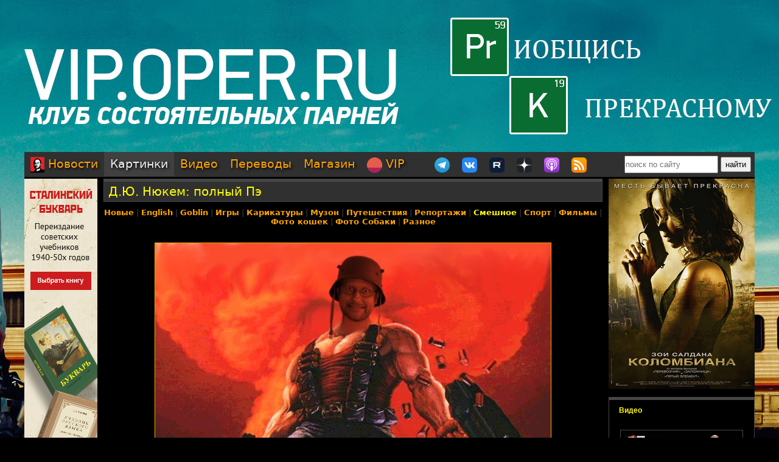

--- FILE ---
content_type: text/html; charset=utf-8
request_url: https://oper.ru/gallery/view.php?t=1048752802
body_size: 12241
content:
<?xml version="1.0" encoding="utf-8" ?>
<!DOCTYPE html PUBLIC "-//W3C//DTD XHTML 1.0 Strict//EN"
 "http://www.w3.org/TR/xhtml1/DTD/xhtml1-strict.dtd">
<html xmlns="http://www.w3.org/1999/xhtml" itemscope itemtype="http://schema.org" lang="ru">
<head>
	<meta http-equiv="Content-Type" content="text/html; charset=utf-8" />

	<meta property="og:site_name" content="Tynu40k Goblina"/>
	<meta property="fb:admins" content="1449234834"/>

	<meta name="twitter:card" content="photo"/>
	<meta name="twitter:site" content="@oper_ru"/>
	<meta name="twitter:creator" content="@goblin_oper"/>
	<meta name="twitter:url" content="https://oper.ru/gallery/view.php?t=1048752802"/>

	<title>Д.Ю. Нюкем: полный Пэ - Tynu40k Goblina</title>
	<meta property="og:title" content="Д.Ю. Нюкем: полный Пэ"/>
	<meta name="twitter:title" content="Д.Ю. Нюкем: полный Пэ"/>
	<meta itemprop="name" content="Д.Ю. Нюкем: полный Пэ"/>
	<meta property="og:image" content="https://oper.ru/static/data/gallery/l1048752802.jpg"/>
	<meta itemprop="image" content="https://oper.ru/static/data/gallery/l1048752802.jpg"/>
	<meta name="twitter:image" content="https://oper.ru/static/data/gallery/l1048752802.jpg"/>

	<meta name="description" content="Картинка Д.Ю. Нюкем: полный Пэ на Тупичке Гоблина" />
	<meta name="twitter:description" content="Картинка Д.Ю. Нюкем: полный Пэ на Тупичке Гоблина" />
	<meta name="keywords" content="Goblin Гоблин Tynu40k Тупичок переводы кино студия полный п божья искра братва и кольцо сорванные башни санитары подземелий синий фил опергеймер в цепких лапах" />
	<meta name="author" content="Goblin (Дмитрий Пучков goblin@oper.ru)" />

	<link rel="icon" type="image/png" href="/static/favicon.png" />
	<link rel="apple-touch-icon" href="/static/apple-touch-icon.png" />
	<link rel="alternate" href="https://oper.ru/rss" type="application/rss+xml" title="Новости" />
	<link rel="alternate" href="https://oper.ru/video.xml" type="application/rss+xml" title="Видео" />
	<link rel="alternate" href="https://oper.ru/audio.xml" type="application/rss+xml" title="Аудио" />
	<link rel="search" type="application/opensearchdescription+xml" title="Tynu40k Goblina" href="https://oper.ru/opensearch.xml" />

	<link rel="stylesheet" href="/css/site.css?v=040924" type="text/css" />

	<link rel="prev" href="/gallery/view.php?t=1048752803" />
	<link rel="next" href="/gallery/view.php?t=1048752801" />

	<script type="text/javascript" src="/js/jquery-3.6.0.min.js"></script>
	<script type="text/javascript" src="/js/likely.js"></script>
	<script type="text/javascript" src="/js/comments.js"></script>
	<script type="text/javascript" src="/js/translit.js"></script>
	<script type="text/javascript" src="/js/jwplayer.js"></script>
	<script>jwplayer.key="Q+AHjGOR96DOlwCjxJjO9X6d/RWaNBrkSpZrwVAGQmE=";</script>
</head>

	
	<body bgcolor="#000000" style="background-image: url(/static/images/200422_vip.jpg); background-repeat: no-repeat; background-position: center top;"><a name="up"></a>
	<div id="wrapper">
	<div id="bglink" style="position: absolute; width: 100%; height: 2000px;"><a href="https://oper.ru/follow/vip0422" target="_blank"><div style="width: 100%; height: 100%;"></div></a></div>
	<div id="container" style="position: relative; margin: 0 auto; max-width: 1200px; padding: 0px 5px 5px 5px;">
		<div style="width: 100%; height: 245px; min-width: 1200px; text-align: center;"> 
		<a href="https://oper.ru/follow/vip0422" target="_blank"><img src="/static/images/blank.gif" width="1200" height="245" border="0"></a>
	</div>


	<table border="0" cellspacing="0" cellpadding="0" width="100%">
	<tr>
		<td colspan="3" nowrap>
		<div style="line-height:1px;font-size:1px;height:0px;width:1200px;">&nbsp;</div>
		<ul class="tablist">
			<li ><a href="/"><img src="/static/images/menulogo.png" /> Новости</a></li>
			<li class="current"><a href="/gallery/">Картинки</a></li>
			<li ><a href="/video/">Видео</a></li>
			<li ><a href="/trans/">Переводы</a></li>
			<li ><a href="https://oper.ru/follow/opershop" target="_blank">Магазин</a></li>

			<li style="margin-right: 30px;"><a href="https://vip.oper.ru" target="_blank"><img src="/static/images/sponsr-logo.png" title="Sponsr" height="25" width="25" /> VIP</a></li>

			<li><a href="https://t.me/oper_goblin" target="_blank"><img src="/static/images/telegram-logo.png" title="Telegram" height="25" width="25" /></a></li>
			<li><a href="https://vk.com/goblin_oper_ru" target="_blank"><img src="/static/images/vk-logo.png" title="ВКонтакте" height="25" width="25" /></a></li>
			<li><a href="https://rutube.ru/u/goblin/" target="_blank"><img src="/static/images/rutube-logo.png" title="Rutube" height="25" width="25" /></a></li>
			<li><a href="https://dzen.ru/goblin_oper" target="_blank"><img src="/static/images/zen-logo-2.png" title="Дзен" height="25" width="25" /></a></li>
						<li><a href="https://oper.ru/follow/ap" target="_blank"><img src="/static/images/apple-podcast-logo.png" title="Apple" height="25" width="25" /></a></li>
			<li><a href="https://pc.st/979533018" target="_blank"><img src="/static/images/rss-logo.png" title="Аудиоверсии" height="25" width="25" /></a></li>

			<li class="search">
				<form style="margin:0px;" action="/search"><input type="text" name="q" value="" placeholder="поиск по сайту" style="width: 150px; height: 25px;"> <input type="submit" value="найти" style="width: 50px; height: 25px;"></form>
			</li>
		</ul>
		</td>
	</tr>

	<tr>
		<td colspan="3" align="center" style="height: 3px;"></td>
	</tr>

	<tr valign="top">
		<td rowspan="2" width="120">
			<div id="left">
				<div class=banner><a href='https://opershop.ru/soviet_textbooks' target='_blank' rel='nofollow'><img src='/static/data/rennabs/951ffea850af91e3fce9ae797621895075fe0798.jpg' width='120' height='600' border='0' style='border: none;'></a></div>
								<div class="block">
					<h3><a href="/trans" target="_blank">Переводы</a></h3>
					<ul>
												<li>
							<a target="_blank" href="https://wink.rt.ru/media_items/96885337"><img src="https://oper.ru/static/wink/nc-poster1586439166409.jpg" alt="Шерлок Холмс" width="100" height="144" /></a><br>
							<a target="_blank" href="https://wink.rt.ru/media_items/96885337">Шерлок Холмс</a>
						</li>
												<li>
							<a target="_blank" href="https://wink.ru/movies/neuderzhimye-v-perevode-goblina-year-2010"><img src="https://oper.ru/static/wink/theexpendables.jpg" alt="Неудержимые" width="100" height="144" /></a><br>
							<a target="_blank" href="https://wink.ru/movies/neuderzhimye-v-perevode-goblina-year-2010">Неудержимые</a>
						</li>
												<li>
							<a target="_blank" href="https://wink.ru/media_items/136157232"><img src="https://oper.ru/static/wink/nc-poster1523035131109.jpg" alt="Назад в будущее 3" width="100" height="144" /></a><br>
							<a target="_blank" href="https://wink.ru/media_items/136157232">Назад в будущее 3</a>
						</li>
												<li>
							<a target="_blank" href="https://wink.rt.ru/media_items/101840159"><img src="https://oper.ru/static/wink/nc-poster1595592990598.jpg" alt="Шрек 2" width="100" height="144" /></a><br>
							<a target="_blank" href="https://wink.rt.ru/media_items/101840159">Шрек 2</a>
						</li>
												<li>
							<a target="_blank" href="https://wink.rt.ru/media_items/94506670"><img src="https://oper.ru/static/wink/nc-poster1582783820211.jpg" alt="Джонни Д." width="100" height="144" /></a><br>
							<a target="_blank" href="https://wink.rt.ru/media_items/94506670">Джонни Д.</a>
						</li>
												<li>
							<a target="_blank" href="https://wink.rt.ru/media_items/105434885"><img src="https://oper.ru/static/wink/nc-poster1602773039770.jpg" alt="Очень плохая училка" width="100" height="144" /></a><br>
							<a target="_blank" href="https://wink.rt.ru/media_items/105434885">Очень плохая училка</a>
						</li>
												<li>
							<a target="_blank" href="https://wink.rt.ru/media_items/88852072"><img src="https://oper.ru/static/wink/nc-poster1577079768718.jpg" alt="Нечто" width="100" height="144" /></a><br>
							<a target="_blank" href="https://wink.rt.ru/media_items/88852072">Нечто</a>
						</li>
											</ul>
				</div>
				
								<div class="block">
					<h3><a href="/follow/opershop" target="_blank">Магазин</a></h3>
					<ul>
												<li>
							<a target="_blank" href="https://opermayki.ru/"><img width="100" src="/static/data/torture/00b87e7a15db44a404c8540f35d1380395fc82a2.jpg" alt="Магазин ОПЕРМАЙКИ" /></a><br>
							<a target="_blank" href="https://opermayki.ru/">Магазин ОПЕРМАЙКИ</a>
						</li>
												<li>
							<a target="_blank" href="https://book.opershop.ru/"><img width="100" src="/static/data/torture/b903145e81dab74940bc09a8798a858cde68eead.jpg" alt="Советские учебники 1940-50х годов" /></a><br>
							<a target="_blank" href="https://book.opershop.ru/">Советские учебники 1940-50х годов</a>
						</li>
												<li>
							<a target="_blank" href="https://blades.opershop.ru/"><img width="100" src="/static/data/torture/c640dd532cba278b67d9ff03d4822fc8afb7de7e.jpg" alt="Империя ножей" /></a><br>
							<a target="_blank" href="https://blades.opershop.ru/">Империя ножей</a>
						</li>
											</ul>
				</div>
				


				
				

			</div>
		</td>
		<td height="0"></td>
		<td rowspan="2" width="240">
			<div id="right">

				<div class=banner><a href='https://oper.ru/follow/wi' target='_blank' rel='nofollow'><img src='/static/data/rennabs/917497.jpg' width='240' height='346' border='0' style='border: none;'></a></div>
				
				
								<div class="block">
					<h3><a href="/video/" target="_blank">Видео</h3>
					<ul>
												<li>
							<a target="_blank" href="/news/read.php?t=1051627854"><img src="https://oper.ru/video/thumb/interview_cruiservaryag2.jpg" alt="Подвиг крейсера «Варяг», часть 2" width="200" height="113" /></a>
							<a target="_blank" href="/news/read.php?t=1051627854">Подвиг крейсера «Варяг», часть 2</a>
						</li>
												<li>
							<a target="_blank" href="/news/read.php?t=1051627852"><img src="https://oper.ru/video/thumb/qna122025teaser4.jpg" alt="Как и зачем тренируется Гоблин?" width="200" height="113" /></a>
							<a target="_blank" href="/news/read.php?t=1051627852">Как и зачем тренируется Гоблин?</a>
						</li>
												<li>
							<a target="_blank" href="/news/read.php?t=1051627851"><img src="https://oper.ru/video/thumb/interview_mistika.jpg" alt="Сергей Цветаев о мистике вокруг нас и силе духа" width="200" height="113" /></a>
							<a target="_blank" href="/news/read.php?t=1051627851">Сергей Цветаев о мистике вокруг нас и силе духа</a>
						</li>
												<li>
							<a target="_blank" href="/news/read.php?t=1051627850"><img src="https://oper.ru/video/thumb/eveningwithgoblin172.jpg" alt="Трагедия в новокузнецком роддоме, протесты в Иране и неплательщики алиментов" width="200" height="113" /></a>
							<a target="_blank" href="/news/read.php?t=1051627850">Трагедия в новокузнецком роддоме, протесты в Иране и неплательщики алиментов</a>
						</li>
												<li>
							<a target="_blank" href="/news/read.php?t=1051627849"><img src="https://oper.ru/video/thumb/pedagogika3.jpg" alt="Истоки педагогики, часть 3: софисты, Аристотель и Александр Македонский" width="200" height="113" /></a>
							<a target="_blank" href="/news/read.php?t=1051627849">Истоки педагогики, часть 3: софисты, Аристотель и Александр Македонский</a>
						</li>
											</ul>
				</div>
				
								<div class="block">
					<h3><a href="/gallery/" target="_blank">Картинки</a></h3>
					<ul>
												<li>
							<a target="_blank" href="/gallery/view.php?t=1048756863"><img src="/static/data/gallery/t1048756863.jpg" alt="РВИО" width="200" height="150"/></a><br>
							<a target="_blank" href="/gallery/view.php?t=1048756863">РВИО</a>
						</li>
												<li>
							<a target="_blank" href="/gallery/view.php?t=1048756862"><img src="/static/data/gallery/t1048756862.jpg" alt="Беседа в РВИО" width="200" height="150"/></a><br>
							<a target="_blank" href="/gallery/view.php?t=1048756862">Беседа в РВИО</a>
						</li>
												<li>
							<a target="_blank" href="/gallery/view.php?t=1048756859"><img src="/static/data/gallery/t1048756859.jpg" alt="Трое в РВИО" width="200" height="150"/></a><br>
							<a target="_blank" href="/gallery/view.php?t=1048756859">Трое в РВИО</a>
						</li>
												<li>
							<a target="_blank" href="/gallery/view.php?t=1048756858"><img src="/static/data/gallery/t1048756858.jpg" alt="Премия общества Знание" width="200" height="150"/></a><br>
							<a target="_blank" href="/gallery/view.php?t=1048756858">Премия общества Знание</a>
						</li>
												<li>
							<a target="_blank" href="/gallery/view.php?t=1048756857"><img src="/static/data/gallery/t1048756857.jpg" alt="Премия общества Знание" width="200" height="150"/></a><br>
							<a target="_blank" href="/gallery/view.php?t=1048756857">Премия общества Знание</a>
						</li>
											</ul>
				</div>
				
				
				<script type="text/javascript" src="//vk.com/js/api/openapi.js?139"></script>
				<div id="vk_groups"></div>
				<script type="text/javascript">
				VK.Widgets.Group("vk_groups", { mode: 3, width: "240", color1: '303030', color2: 'E0E0E0', color3: 'FFA500' }, 3156562);
				</script>

			</div>
		</td>
	</tr>
	<tr valign="top">
		<td>
		<div id="middle">
		<!--content start -->

<h1><a href="/gallery/view.php?t=1048752802">Д.Ю. Нюкем: полный Пэ</a></h1>

<p class="categories">
	<a href="/gallery/"><strong>Новые</strong></a> | <strong ><a href="/gallery/list.php?div=2199">English</a></strong> | <strong ><a href="/gallery/list.php?div=100">Goblin</a></strong> | <strong ><a href="/gallery/list.php?div=163">Игры</a></strong> | <strong ><a href="/gallery/list.php?div=109">Карикатуры</a></strong> | <strong ><a href="/gallery/list.php?div=106">Музон</a></strong> | <strong ><a href="/gallery/list.php?div=1199">Путешествия</a></strong> | <strong ><a href="/gallery/list.php?div=182">Репортажи</a></strong> | <strong class="yellow"><a href="/gallery/list.php?div=103">Смешное</a></strong> | <strong ><a href="/gallery/list.php?div=102">Спорт</a></strong> | <strong ><a href="/gallery/list.php?div=131">Фильмы</a></strong> | <strong ><a href="/gallery/list.php?div=107">Фото кошек</a></strong> | <strong ><a href="/gallery/list.php?div=112">Фото Собаки</a></strong> | <strong ><a href="/gallery/list.php?div=104">Разное</a></strong></p>

<br>

<table align="center" border="0">
<tr>
	<td colspan="3" align="center">
	<a href="view.php?t=1048752801"><img border=0 alt="Д.Ю. Нюкем: полный Пэ" title="Д.Ю. Нюкем: полный Пэ" src="/static/data/gallery/l1048752802.jpg" width="650" height="700"></a>
		</td>
</tr>
<tr valign="middle">
	<td align="right" width="50%">
			<table style="width: 142px; height: 107px; margin: 10px; border: solid 1px orange; background-image: url(/static/data/gallery/s1048752803.jpg); background-position: center center; background-repeat: no-repeat;" cellpadding="0" cellspacing="0"><tr><td align=center valign=middle><a href="/gallery/view.php?t=1048752803"><img title="Предыдущая в разделе: Евреи, не верьте!" width=140 height=105 src="/static/images/left.gif"  style="border: none;"></a></td></tr></table>
		</td>
	<td align="center" valign="middle" width="170">
	<img src="/static/images/blank.gif" width=160 height=90>
	</td>
	<td align="left" width="50%">
			<table style="width: 142px; height: 107px; margin: 10px; border: solid 1px orange; background-image: url(/static/data/gallery/s1048752801.jpg); background-position: center center; background-repeat: no-repeat;" cellpadding="0" cellspacing="0"><tr><td align=center valign=middle><a href=/gallery/view.php?t=1048752801><img title="Следующая в разделе: Иди-ка ты... [R]" width=140 height=105 src="/static/images/right.gif" style="border: none;"></a></td></tr></table>
		</td>
</tr>
</table>





<script type="text/javascript">
function ac(id) 
{
	var t = document.getElementById('to' + id);
	if (t.innerText) {
		to = t.innerText;
	} else if (t.innerHTML) {
		to = t.innerHTML;
	}
	to = to.replace(/<[^>]+>/g, "");

	text = document.commentform.body.value;

	if (text.indexOf(to) == -1)
	{
		if (text.length > 0)
			text += "\n\n";
		text += to + "\n\n";

		document.commentform.body.value = text;
	}
	document.commentform.body.focus();
}

function qc(id) 
{

	var d = document.getElementById('quote' + id);
	if (!d) return;

	var quote = new String(get_selected());

	if (quote=='') 
	{
		alert("Сначала выдели нужный фрагмент текста, а потом жми.\n\nОверквотинг - зло!");
	} 
	else 
	{

		quote = quote.replace(/\r\n/g, "\n");
		quote = quote.replace(/\r/g, "\n");
		quote = quote.replace(/\n/g, "\n> ");

		if (quote.length>1000) 
		 quote = quote.substring(0, 1000) + "...";

		if (quote.match(/^\s*[^>]/)) quote = quote.replace(/^\s*/,'> ');
		quote = quote.replace(/\s*$/, '');

		var t = document.getElementById('to' + id);
		if (t.innerText) {
			to = t.innerText;
		} else if (t.innerHTML) {
			to = t.innerHTML;
		}
		to = to.replace(/<[^>]+>/g, "");

		text = document.commentform.body.value;
		
		if (text.indexOf(to) == -1)
		{
			if (text.length > 0)
				text += "\n\n";
			text += to;
		}
		text += "\n\n" + quote + "\n\n";

		document.commentform.body.value = text;
		document.commentform.body.focus();
	}

}
</script>


<br>

<a name=comments></a>

<table border="0" width="100%" cellspacing="0" cellpadding="0">
<tr valign="middle">
<td><font size=4 color=#ffffff><b>Комментарии</b></font></td>
<td align="right"><div class="recommend"><strong>Goblin рекомендует</strong><span></span>
	
заказывать <a href="https://megagroup.ru/"  target="_blank" title="Goblin рекомендует заказывать создание сайтов в megagroup.ru">создание сайтов</a> в megagroup.ru
</tr>
</table>

<br><br>

<table width=100% border=0 cellspacing=0 cellpadding=0>
<tr valign="middle">
	<td><font size=2><b>cтраницы: 1</b></font></td>
	
	<td align="right"><font size=2><b>всего: 44</b></font></td>
</tr>
</table>

<br>

<a name="1"></a>
<table class="comment" width="100%" bgcolor="#303030">
<tr>
<td valign=top width=15% class=text13>
	<a rel="nofollow" style="text-decoration: none;" href="javascript:vinfo('CroN');" title="Показать информацию о пользователе">
		<font size=2 color=#ccc674><b>CroN</b></font>
		</a>
			<div id="to1" style="display: none;">Кому: CroN, #1</div>
</td>
<td valign=top width=85%>
	<table border=0 cellspacing=0 cellpadding=0 width=100%><tr>
		<td align=left>
			<span class=text13><span class=posted>отправлено 19.06.08 14:50</span> | <a href="javascript:ac(1);">ответить</a> | <a title="Выдели нужный фрагмент текста, потом жми сюда" href="javascript:qc(1);">цитировать</a>		</td>
		<td align=right class=text13><a href=#1># 1</a></td>
	</tr>
	</table>
	<hr color=#505050 size=1 noshade>
	<br><font size=2 class=verdana><div id="quote1">Гы-гы <br>Зачот товарищи, однозначно зачот!<br>только вот не раскрыта тема Стругацких и Каспарова</div><br><br></font>
</td>
</tr>
</table>
<a name="2"></a>
<table class="comment" width="100%" bgcolor="#404040">
<tr>
<td valign=top width=15% class=text13>
	<a rel="nofollow" style="text-decoration: none;" href="javascript:vinfo('Отто фон Орк');" title="Показать информацию о пользователе">
		<font size=2 color=#c5c5c5><b>Отто фон Орк</b></font>
		</a>
			<div id="to2" style="display: none;">Кому: Отто фон Орк, #2</div>
</td>
<td valign=top width=85%>
	<table border=0 cellspacing=0 cellpadding=0 width=100%><tr>
		<td align=left>
			<span class=text13><span class=posted>отправлено 19.06.08 14:52</span> | <a href="javascript:ac(2);">ответить</a> | <a title="Выдели нужный фрагмент текста, потом жми сюда" href="javascript:qc(2);">цитировать</a>		</td>
		<td align=right class=text13><a href=#2># 2</a></td>
	</tr>
	</table>
	<hr color=#505050 size=1 noshade>
	<br><font size=2 class=verdana><div id="quote2">МОЧИТЬ КОЗЛОВ!<br>Так держать, Дмитрий Юрьевич!</div><br><br></font>
</td>
</tr>
</table>
<a name="3"></a>
<table class="comment" width="100%" bgcolor="#303030">
<tr>
<td valign=top width=15% class=text13>
	<a rel="nofollow" style="text-decoration: none;" href="javascript:vinfo('Дракула Дмитрий');" title="Показать информацию о пользователе">
		<font size=2 color=#ccc674><b>Дракула Дмитрий</b></font>
		</a>
			<div id="to3" style="display: none;">Кому: Дракула Дмитрий, #3</div>
</td>
<td valign=top width=85%>
	<table border=0 cellspacing=0 cellpadding=0 width=100%><tr>
		<td align=left>
			<span class=text13><span class=posted>отправлено 19.06.08 14:54</span> | <a href="javascript:ac(3);">ответить</a> | <a title="Выдели нужный фрагмент текста, потом жми сюда" href="javascript:qc(3);">цитировать</a>		</td>
		<td align=right class=text13><a href=#3># 3</a></td>
	</tr>
	</table>
	<hr color=#505050 size=1 noshade>
	<br><font size=2 class=verdana><div id="quote3">Добротно!<br><br><span class=masked>[Танцует гопака на столе]</span></div><br><br></font>
</td>
</tr>
</table>
<a name="4"></a>
<table class="comment" width="100%" bgcolor="#404040">
<tr>
<td valign=top width=15% class=text13>
	<a rel="nofollow" style="text-decoration: none;" href="javascript:vinfo('PanzerFaust');" title="Показать информацию о пользователе">
		<font size=2 color=#c5c5c5><b>PanzerFaust</b></font>
		</a>
			<div id="to4" style="display: none;">Кому: PanzerFaust, #4</div>
</td>
<td valign=top width=85%>
	<table border=0 cellspacing=0 cellpadding=0 width=100%><tr>
		<td align=left>
			<span class=text13><span class=posted>отправлено 19.06.08 14:56</span> | <a href="javascript:ac(4);">ответить</a> | <a title="Выдели нужный фрагмент текста, потом жми сюда" href="javascript:qc(4);">цитировать</a>		</td>
		<td align=right class=text13><a href=#4># 4</a></td>
	</tr>
	</table>
	<hr color=#505050 size=1 noshade>
	<br><font size=2 class=verdana><div id="quote4">Не раскрыта тема черенкования МД=) А так в общем зачОтно=)))</div><br><br></font>
</td>
</tr>
</table>
<a name="5"></a>
<table class="comment" width="100%" bgcolor="#303030">
<tr>
<td valign=top width=15% class=text13>
	<a rel="nofollow" style="text-decoration: none;" href="javascript:vinfo('Agronom');" title="Показать информацию о пользователе">
		<font size=2 color=#c5c5c5><b>Agronom</b></font>
		</a>
			<div id="to5" style="display: none;">Кому: Agronom, #5</div>
</td>
<td valign=top width=85%>
	<table border=0 cellspacing=0 cellpadding=0 width=100%><tr>
		<td align=left>
			<span class=text13><span class=posted>отправлено 19.06.08 15:01</span> | <a href="javascript:ac(5);">ответить</a> | <a title="Выдели нужный фрагмент текста, потом жми сюда" href="javascript:qc(5);">цитировать</a>		</td>
		<td align=right class=text13><a href=#5># 5</a></td>
	</tr>
	</table>
	<hr color=#505050 size=1 noshade>
	<br><font size=2 class=verdana><div id="quote5">Из rocket launcher'a не по джедайски!</div><br><br></font>
</td>
</tr>
</table>
<a name="6"></a>
<table class="comment" width="100%" bgcolor="#404040">
<tr>
<td valign=top width=15% class=text13>
	<a rel="nofollow" style="text-decoration: none;" href="javascript:vinfo('Loki-trickster');" title="Показать информацию о пользователе">
		<font size=2 color=#ccc674><b>Loki-trickster</b></font>
		</a>
			<div id="to6" style="display: none;">Кому: Loki-trickster, #6</div>
</td>
<td valign=top width=85%>
	<table border=0 cellspacing=0 cellpadding=0 width=100%><tr>
		<td align=left>
			<span class=text13><span class=posted>отправлено 19.06.08 15:02</span> | <a href="javascript:ac(6);">ответить</a> | <a title="Выдели нужный фрагмент текста, потом жми сюда" href="javascript:qc(6);">цитировать</a>		</td>
		<td align=right class=text13><a href=#6># 6</a></td>
	</tr>
	</table>
	<hr color=#505050 size=1 noshade>
	<br><font size=2 class=verdana><div id="quote6">За спиной должен в обязательном порядке висеть РПЧ <span class=masked>[ручной противоМД черенкомет]</span></div><br><br></font>
</td>
</tr>
</table>
<a name="7"></a>
<table class="comment" width="100%" bgcolor="#303030">
<tr>
<td valign=top width=15% class=text13>
	<a rel="nofollow" style="text-decoration: none;" href="javascript:vinfo('Civil');" title="Показать информацию о пользователе">
		<font size=2 color=#c5c5c5><b>Civil</b></font>
		</a>
			<div id="to7" style="display: none;">Кому: Civil, #7</div>
</td>
<td valign=top width=85%>
	<table border=0 cellspacing=0 cellpadding=0 width=100%><tr>
		<td align=left>
			<span class=text13><span class=posted>отправлено 19.06.08 15:14</span> | <a href="javascript:ac(7);">ответить</a> | <a title="Выдели нужный фрагмент текста, потом жми сюда" href="javascript:qc(7);">цитировать</a>		</td>
		<td align=right class=text13><a href=#7># 7</a></td>
	</tr>
	</table>
	<hr color=#505050 size=1 noshade>
	<br><font size=2 class=verdana><div id="quote7">Красота!)) У меня дома кстати диск от Play Station первого где то валяется с этой картинкой))) Мега-игра))</div><br><br></font>
</td>
</tr>
</table>
<a name="8"></a>
<table class="comment" width="100%" bgcolor="#404040">
<tr>
<td valign=top width=15% class=text13>
	<a rel="nofollow" style="text-decoration: none;" href="javascript:vinfo('Alfred E. Newman');" title="Показать информацию о пользователе">
		<font size=2 color=#c5c5c5><b>Alfred E. Newman</b></font>
		</a>
			<div id="to8" style="display: none;">Кому: Alfred E. Newman, #8</div>
</td>
<td valign=top width=85%>
	<table border=0 cellspacing=0 cellpadding=0 width=100%><tr>
		<td align=left>
			<span class=text13><span class=posted>отправлено 19.06.08 15:27</span> | <a href="javascript:ac(8);">ответить</a> | <a title="Выдели нужный фрагмент текста, потом жми сюда" href="javascript:qc(8);">цитировать</a>		</td>
		<td align=right class=text13><a href=#8># 8</a></td>
	</tr>
	</table>
	<hr color=#505050 size=1 noshade>
	<br><font size=2 class=verdana><div id="quote8">А где такие треники купить можно...</div><br><br></font>
</td>
</tr>
</table>
<a name="9"></a>
<table class="comment" width="100%" bgcolor="#303030">
<tr>
<td valign=top width=15% class=text13>
	<a rel="nofollow" style="text-decoration: none;" href="javascript:vinfo('Y2K8');" title="Показать информацию о пользователе">
		<font size=2 color=#c5c5c5><b>Y2K8</b></font>
		</a>
			<div id="to9" style="display: none;">Кому: Y2K8, #9</div>
</td>
<td valign=top width=85%>
	<table border=0 cellspacing=0 cellpadding=0 width=100%><tr>
		<td align=left>
			<span class=text13><span class=posted>отправлено 19.06.08 15:27</span> | <a href="javascript:ac(9);">ответить</a> | <a title="Выдели нужный фрагмент текста, потом жми сюда" href="javascript:qc(9);">цитировать</a>		</td>
		<td align=right class=text13><a href=#9># 9</a></td>
	</tr>
	</table>
	<hr color=#505050 size=1 noshade>
	<br><font size=2 class=verdana><div id="quote9">В игре Дюк Нюкем воевал с осмимозгами. <br>А здесь, стало быть, Д.Ю. Нюкем воюет с надмозгами.<br>Дело нужное.</div><br><br></font>
</td>
</tr>
</table>
<a name="10"></a>
<table class="comment" width="100%" bgcolor="#404040">
<tr>
<td valign=top width=15% class=text13>
	<a rel="nofollow" style="text-decoration: none;" href="javascript:vinfo('Dumf');" title="Показать информацию о пользователе">
		<font size=2 color=#c5c5c5><b>Dumf</b></font>
		</a>
			<div id="to10" style="display: none;">Кому: Dumf, #10</div>
</td>
<td valign=top width=85%>
	<table border=0 cellspacing=0 cellpadding=0 width=100%><tr>
		<td align=left>
			<span class=text13><span class=posted>отправлено 19.06.08 15:51</span> | <a href="javascript:ac(10);">ответить</a> | <a title="Выдели нужный фрагмент текста, потом жми сюда" href="javascript:qc(10);">цитировать</a>		</td>
		<td align=right class=text13><a href=#10># 10</a></td>
	</tr>
	</table>
	<hr color=#505050 size=1 noshade>
	<br><font size=2 class=verdana><div id="quote10">Кирзачи не начищены ! не по уставу !</div><br><br></font>
</td>
</tr>
</table>
<a name="11"></a>
<table class="comment" width="100%" bgcolor="#303030">
<tr>
<td valign=top width=15% class=text13>
	<a rel="nofollow" style="text-decoration: none;" href="javascript:vinfo('dervish');" title="Показать информацию о пользователе">
		<font size=2 color=#ffffff><b>dervish</b></font>
		</a>
			<div id="to11" style="display: none;">Кому: dervish, #11</div>
</td>
<td valign=top width=85%>
	<table border=0 cellspacing=0 cellpadding=0 width=100%><tr>
		<td align=left>
			<span class=text13><span class=posted>отправлено 19.06.08 16:00</span> | <a href="javascript:ac(11);">ответить</a> | <a title="Выдели нужный фрагмент текста, потом жми сюда" href="javascript:qc(11);">цитировать</a>		</td>
		<td align=right class=text13><a href=#11># 11</a></td>
	</tr>
	</table>
	<hr color=#505050 size=1 noshade>
	<br><font size=2 class=verdana><div id="quote11">Чего ж мимо новодворской?! Нецелкий!</div><br><br></font>
</td>
</tr>
</table>
<a name="12"></a>
<table class="comment" width="100%" bgcolor="#404040">
<tr>
<td valign=top width=15% class=text13>
	<a rel="nofollow" style="text-decoration: none;" href="javascript:vinfo('Kardinal');" title="Показать информацию о пользователе">
		<font size=2 color=#c5c5c5><b>Kardinal</b></font>
		</a>
			<div id="to12" style="display: none;">Кому: Kardinal, #12</div>
</td>
<td valign=top width=85%>
	<table border=0 cellspacing=0 cellpadding=0 width=100%><tr>
		<td align=left>
			<span class=text13><span class=posted>отправлено 19.06.08 16:16</span> | <a href="javascript:ac(12);">ответить</a> | <a title="Выдели нужный фрагмент текста, потом жми сюда" href="javascript:qc(12);">цитировать</a>		</td>
		<td align=right class=text13><a href=#12># 12</a></td>
	</tr>
	</table>
	<hr color=#505050 size=1 noshade>
	<br><font size=2 class=verdana><div id="quote12">Кому: dervish, <a href='view.php?t=1048752802#11'>#11</a><br><br><span class=quoted>&gt; Чего ж мимо новодворской?! Нецелкий!</span><br><br>Оно ж уже черепком на кол посажено, можно сказать!<br><br>Добротно! Креативщику зач0т! С нетерпением ждём Юрича с Виссарионычем на боевом треножнике, карающих "светочей" Солженицына, Познера и Сванидзэ!</div><br><br></font>
</td>
</tr>
</table>
<a name="13"></a>
<table class="comment" width="100%" bgcolor="#303030">
<tr>
<td valign=top width=15% class=text13>
	<a rel="nofollow" style="text-decoration: none;" href="javascript:vinfo('DOOMer');" title="Показать информацию о пользователе">
		<font size=2 color=#ffffff><b>DOOMer</b></font>
		</a>
			<div id="to13" style="display: none;">Кому: DOOMer, #13</div>
</td>
<td valign=top width=85%>
	<table border=0 cellspacing=0 cellpadding=0 width=100%><tr>
		<td align=left>
			<span class=text13><span class=posted>отправлено 19.06.08 16:26</span> | <a href="javascript:ac(13);">ответить</a> | <a title="Выдели нужный фрагмент текста, потом жми сюда" href="javascript:qc(13);">цитировать</a>		</td>
		<td align=right class=text13><a href=#13># 13</a></td>
	</tr>
	</table>
	<hr color=#505050 size=1 noshade>
	<br><font size=2 class=verdana><div id="quote13">Кому: Kardinal, <a href='view.php?t=1048752802#12'>#12</a><br><br><span class=quoted>&gt; С нетерпением ждём Юрича с Виссарионычем на боевом треножнике, карающих "светочей" Солженицына, Познера и Сванидзэ!</span><br><br>Швiдкого забыл</div><br><br></font>
</td>
</tr>
</table>
<a name="14"></a>
<table class="comment" width="100%" bgcolor="#404040">
<tr>
<td valign=top width=15% class=text13>
	<a rel="nofollow" style="text-decoration: none;" href="javascript:vinfo('Dennn');" title="Показать информацию о пользователе">
		<font size=2 color=#ffffff><b>Dennn</b></font>
		</a>
			<div id="to14" style="display: none;">Кому: Dennn, #14</div>
</td>
<td valign=top width=85%>
	<table border=0 cellspacing=0 cellpadding=0 width=100%><tr>
		<td align=left>
			<span class=text13><span class=posted>отправлено 19.06.08 17:02</span> | <a href="javascript:ac(14);">ответить</a> | <a title="Выдели нужный фрагмент текста, потом жми сюда" href="javascript:qc(14);">цитировать</a>		</td>
		<td align=right class=text13><a href=#14># 14</a></td>
	</tr>
	</table>
	<hr color=#505050 size=1 noshade>
	<br><font size=2 class=verdana><div id="quote14">It's time to kick ass and chew bubble gum, and I'm all outta gum!</div><br><br></font>
</td>
</tr>
</table>
<a name="15"></a>
<table class="comment" width="100%" bgcolor="#303030">
<tr>
<td valign=top width=15% class=text13>
	<a rel="nofollow" style="text-decoration: none;" href="javascript:vinfo('mihanick');" title="Показать информацию о пользователе">
		<font size=2 color=#c5c5c5><b>mihanick</b></font>
		</a>
			<div id="to15" style="display: none;">Кому: mihanick, #15</div>
</td>
<td valign=top width=85%>
	<table border=0 cellspacing=0 cellpadding=0 width=100%><tr>
		<td align=left>
			<span class=text13><span class=posted>отправлено 19.06.08 17:02</span> | <a href="javascript:ac(15);">ответить</a> | <a title="Выдели нужный фрагмент текста, потом жми сюда" href="javascript:qc(15);">цитировать</a>		</td>
		<td align=right class=text13><a href=#15># 15</a></td>
	</tr>
	</table>
	<hr color=#505050 size=1 noshade>
	<br><font size=2 class=verdana><div id="quote15">А лицо-то у него какое доброе при этом! :)</div><br><br></font>
</td>
</tr>
</table>
<a name="16"></a>
<table class="comment" width="100%" bgcolor="#404040">
<tr>
<td valign=top width=15% class=text13>
	<a rel="nofollow" style="text-decoration: none;" href="javascript:vinfo('Mitja_L');" title="Показать информацию о пользователе">
		<font size=2 color=#c5c5c5><b>Mitja_L</b></font>
		</a>
			<div id="to16" style="display: none;">Кому: Mitja_L, #16</div>
</td>
<td valign=top width=85%>
	<table border=0 cellspacing=0 cellpadding=0 width=100%><tr>
		<td align=left>
			<span class=text13><span class=posted>отправлено 19.06.08 17:02</span> | <a href="javascript:ac(16);">ответить</a> | <a title="Выдели нужный фрагмент текста, потом жми сюда" href="javascript:qc(16);">цитировать</a>		</td>
		<td align=right class=text13><a href=#16># 16</a></td>
	</tr>
	</table>
	<hr color=#505050 size=1 noshade>
	<br><font size=2 class=verdana><div id="quote16">Дмитрий Юрьевич отдыхает!</div><br><br></font>
</td>
</tr>
</table>
<a name="17"></a>
<table class="comment" width="100%" bgcolor="#303030">
<tr>
<td valign=top width=15% class=text13>
	<a rel="nofollow" style="text-decoration: none;" href="javascript:vinfo('японский колонок');" title="Показать информацию о пользователе">
		<font size=2 color=#ccc674><b>японский колонок</b></font>
		</a>
			<div id="to17" style="display: none;">Кому: японский колонок, #17</div>
</td>
<td valign=top width=85%>
	<table border=0 cellspacing=0 cellpadding=0 width=100%><tr>
		<td align=left>
			<span class=text13><span class=posted>отправлено 19.06.08 17:12</span> | <a href="javascript:ac(17);">ответить</a> | <a title="Выдели нужный фрагмент текста, потом жми сюда" href="javascript:qc(17);">цитировать</a>		</td>
		<td align=right class=text13><a href=#17># 17</a></td>
	</tr>
	</table>
	<hr color=#505050 size=1 noshade>
	<br><font size=2 class=verdana><div id="quote17">Кому: Дракула Дмитрий, <a href='view.php?t=1048752802#3'>#3</a><br><br><span class=masked>[тоже пытается танцевать на столе]</span><br><br>Душевно! Выражение лица адекватное происходящему, а говорил не знает "Фотошопа"!<br><br><span class=masked>[падает со стола на фиг]</span></div><br><br></font>
</td>
</tr>
</table>
<a name="18"></a>
<table class="comment" width="100%" bgcolor="#404040">
<tr>
<td valign=top width=15% class=text13>
	<a rel="nofollow" style="text-decoration: none;" href="javascript:vinfo('Duke');" title="Показать информацию о пользователе">
		<font size=2 color=#ffffff><b>Duke</b></font>
		</a>
			<div id="to18" style="display: none;">Кому: Duke, #18</div>
</td>
<td valign=top width=85%>
	<table border=0 cellspacing=0 cellpadding=0 width=100%><tr>
		<td align=left>
			<span class=text13><span class=posted>отправлено 19.06.08 17:20</span> | <a href="javascript:ac(18);">ответить</a> | <a title="Выдели нужный фрагмент текста, потом жми сюда" href="javascript:qc(18);">цитировать</a>		</td>
		<td align=right class=text13><a href=#18># 18</a></td>
	</tr>
	</table>
	<hr color=#505050 size=1 noshade>
	<br><font size=2 class=verdana><div id="quote18">:)))))</div><br><br></font>
</td>
</tr>
</table>
<a name="19"></a>
<table class="comment" width="100%" bgcolor="#303030">
<tr>
<td valign=top width=15% class=text13>
	<a rel="nofollow" style="text-decoration: none;" href="javascript:vinfo('SBrebor');" title="Показать информацию о пользователе">
		<font size=2 color=#ccc674><b>SBrebor</b></font>
		</a>
			<div id="to19" style="display: none;">Кому: SBrebor, #19</div>
</td>
<td valign=top width=85%>
	<table border=0 cellspacing=0 cellpadding=0 width=100%><tr>
		<td align=left>
			<span class=text13><span class=posted>отправлено 19.06.08 17:21</span> | <a href="javascript:ac(19);">ответить</a> | <a title="Выдели нужный фрагмент текста, потом жми сюда" href="javascript:qc(19);">цитировать</a>		</td>
		<td align=right class=text13><a href=#19># 19</a></td>
	</tr>
	</table>
	<hr color=#505050 size=1 noshade>
	<br><font size=2 class=verdana><div id="quote19">Так вот ты какой, Д.Ю. Пучков!!!</div><br><br></font>
</td>
</tr>
</table>
<a name="20"></a>
<table class="comment" width="100%" bgcolor="#404040">
<tr>
<td valign=top width=15% class=text13>
	<a rel="nofollow" style="text-decoration: none;" href="javascript:vinfo('Kardinal');" title="Показать информацию о пользователе">
		<font size=2 color=#c5c5c5><b>Kardinal</b></font>
		</a>
			<div id="to20" style="display: none;">Кому: Kardinal, #20</div>
</td>
<td valign=top width=85%>
	<table border=0 cellspacing=0 cellpadding=0 width=100%><tr>
		<td align=left>
			<span class=text13><span class=posted>отправлено 19.06.08 17:25</span> | <a href="javascript:ac(20);">ответить</a> | <a title="Выдели нужный фрагмент текста, потом жми сюда" href="javascript:qc(20);">цитировать</a>		</td>
		<td align=right class=text13><a href=#20># 20</a></td>
	</tr>
	</table>
	<hr color=#505050 size=1 noshade>
	<br><font size=2 class=verdana><div id="quote20">Кому: японский колонок, <a href='view.php?t=1048752802#17'>#17</a><br><br><span class=quoted>&gt; Душевно! Выражение лица адекватное происходящему, а говорил не знает "Фотошопа"!</span><br><br>Це не Д.Ю. сваял. Це креатив камрада axsm.</div><br><br></font>
</td>
</tr>
</table>
<a name="21"></a>
<table class="comment" width="100%" bgcolor="#303030">
<tr>
<td valign=top width=15% class=text13>
	<a rel="nofollow" style="text-decoration: none;" href="javascript:vinfo('японский колонок');" title="Показать информацию о пользователе">
		<font size=2 color=#ccc674><b>японский колонок</b></font>
		</a>
			<div id="to21" style="display: none;">Кому: японский колонок, #21</div>
</td>
<td valign=top width=85%>
	<table border=0 cellspacing=0 cellpadding=0 width=100%><tr>
		<td align=left>
			<span class=text13><span class=posted>отправлено 19.06.08 18:23</span> | <a href="javascript:ac(21);">ответить</a> | <a title="Выдели нужный фрагмент текста, потом жми сюда" href="javascript:qc(21);">цитировать</a>		</td>
		<td align=right class=text13><a href=#21># 21</a></td>
	</tr>
	</table>
	<hr color=#505050 size=1 noshade>
	<br><font size=2 class=verdana><div id="quote21">Кому: Kardinal, <a href='view.php?t=1048752802#20'>#20</a><br><br><span class=quoted>&gt; Це не Д.Ю. сваял. Це креатив камрада axsm.</span><br><br>Орден ему!</div><br><br></font>
</td>
</tr>
</table>
<a name="22"></a>
<table class="comment" width="100%" bgcolor="#404040">
<tr>
<td valign=top width=15% class=text13>
	<a rel="nofollow" style="text-decoration: none;" href="javascript:vinfo('Spiteful');" title="Показать информацию о пользователе">
		<font size=2 color=#c5c5c5><b>Spiteful</b></font>
		</a>
			<div id="to22" style="display: none;">Кому: Spiteful, #22</div>
</td>
<td valign=top width=85%>
	<table border=0 cellspacing=0 cellpadding=0 width=100%><tr>
		<td align=left>
			<span class=text13><span class=posted>отправлено 19.06.08 18:31</span> | <a href="javascript:ac(22);">ответить</a> | <a title="Выдели нужный фрагмент текста, потом жми сюда" href="javascript:qc(22);">цитировать</a>		</td>
		<td align=right class=text13><a href=#22># 22</a></td>
	</tr>
	</table>
	<hr color=#505050 size=1 noshade>
	<br><font size=2 class=verdana><div id="quote22">Прикольно!<br><br>Аж ностальгия...</div><br><br></font>
</td>
</tr>
</table>
<a name="23"></a>
<table class="comment" width="100%" bgcolor="#303030">
<tr>
<td valign=top width=15% class=text13>
	<a rel="nofollow" style="text-decoration: none;" href="javascript:vinfo('Романыч');" title="Показать информацию о пользователе">
		<font size=2 color=#ffffff><b>Романыч</b></font>
		</a>
			<div id="to23" style="display: none;">Кому: Романыч, #23</div>
</td>
<td valign=top width=85%>
	<table border=0 cellspacing=0 cellpadding=0 width=100%><tr>
		<td align=left>
			<span class=text13><span class=posted>отправлено 19.06.08 20:01</span> | <a href="javascript:ac(23);">ответить</a> | <a title="Выдели нужный фрагмент текста, потом жми сюда" href="javascript:qc(23);">цитировать</a>		</td>
		<td align=right class=text13><a href=#23># 23</a></td>
	</tr>
	</table>
	<hr color=#505050 size=1 noshade>
	<br><font size=2 class=verdana><div id="quote23">Это пеар?</div><br><br></font>
</td>
</tr>
</table>
<a name="24"></a>
<table class="comment" width="100%" bgcolor="#404040">
<tr>
<td valign=top width=15% class=text13>
	<a rel="nofollow" style="text-decoration: none;" href="javascript:vinfo('Ummon');" title="Показать информацию о пользователе">
		<font size=2 color=#c5c5c5><b>Ummon</b></font>
		</a>
			<div id="to24" style="display: none;">Кому: Ummon, #24</div>
</td>
<td valign=top width=85%>
	<table border=0 cellspacing=0 cellpadding=0 width=100%><tr>
		<td align=left>
			<span class=text13><span class=posted>отправлено 19.06.08 20:14</span> | <a href="javascript:ac(24);">ответить</a> | <a title="Выдели нужный фрагмент текста, потом жми сюда" href="javascript:qc(24);">цитировать</a>		</td>
		<td align=right class=text13><a href=#24># 24</a></td>
	</tr>
	</table>
	<hr color=#505050 size=1 noshade>
	<br><font size=2 class=verdana><div id="quote24">Кому: PanzerFaust, <a href='view.php?t=1048752802#4'>#4</a><br><br>Как это тема черенкования не раскрыта? А на чём по - твоему тыква ВИН насажена?<br>Явно списанный с опер.ру черенок, сточившийся от постоянного употребления.</div><br><br></font>
</td>
</tr>
</table>
<a name="25"></a>
<table class="comment" width="100%" bgcolor="#303030">
<tr>
<td valign=top width=15% class=text13>
	<a rel="nofollow" style="text-decoration: none;" href="javascript:vinfo('АС Пушкин');" title="Показать информацию о пользователе">
		<font size=2 color=#ccc674><b>АС Пушкин</b></font>
		</a>
			<div id="to25" style="display: none;">Кому: АС Пушкин, #25</div>
</td>
<td valign=top width=85%>
	<table border=0 cellspacing=0 cellpadding=0 width=100%><tr>
		<td align=left>
			<span class=text13><span class=posted>отправлено 19.06.08 20:44</span> | <a href="javascript:ac(25);">ответить</a> | <a title="Выдели нужный фрагмент текста, потом жми сюда" href="javascript:qc(25);">цитировать</a>		</td>
		<td align=right class=text13><a href=#25># 25</a></td>
	</tr>
	</table>
	<hr color=#505050 size=1 noshade>
	<br><font size=2 class=verdana><div id="quote25">Кому: японский колонок, <a href='view.php?t=1048752802#21'>#21</a><br><br><span class=quoted>&gt; Це не Д.Ю. сваял. Це креатив камрада axsm.</span><br><span class=quoted>&gt; </span><br><span class=quoted>&gt; Орден ему!</span><br><br>Скоро выходит Д.Ю. Forever!!!<br><br>кс</div><br><br></font>
</td>
</tr>
</table>
<a name="26"></a>
<table class="comment" width="100%" bgcolor="#404040">
<tr>
<td valign=top width=15% class=text13>
	<a rel="nofollow" style="text-decoration: none;" href="javascript:vinfo('Sonne');" title="Показать информацию о пользователе">
		<font size=2 color=#ffffff><b>Sonne</b></font>
		</a>
			<div id="to26" style="display: none;">Кому: Sonne, #26</div>
</td>
<td valign=top width=85%>
	<table border=0 cellspacing=0 cellpadding=0 width=100%><tr>
		<td align=left>
			<span class=text13><span class=posted>отправлено 19.06.08 21:16</span> | <a href="javascript:ac(26);">ответить</a> | <a title="Выдели нужный фрагмент текста, потом жми сюда" href="javascript:qc(26);">цитировать</a>		</td>
		<td align=right class=text13><a href=#26># 26</a></td>
	</tr>
	</table>
	<hr color=#505050 size=1 noshade>
	<br><font size=2 class=verdana><div id="quote26">Хорош! Ещё бы тёмные очки. <br>Alien Ass Kicker (С)</div><br><br></font>
</td>
</tr>
</table>
<a name="27"></a>
<table class="comment" width="100%" bgcolor="#303030">
<tr>
<td valign=top width=15% class=text13>
	<a rel="nofollow" style="text-decoration: none;" href="javascript:vinfo('Dreadlord');" title="Показать информацию о пользователе">
		<font size=2 color=#c5c5c5><b>Dreadlord</b></font>
		</a>
			<div id="to27" style="display: none;">Кому: Dreadlord, #27</div>
</td>
<td valign=top width=85%>
	<table border=0 cellspacing=0 cellpadding=0 width=100%><tr>
		<td align=left>
			<span class=text13><span class=posted>отправлено 20.06.08 01:08</span> | <a href="javascript:ac(27);">ответить</a> | <a title="Выдели нужный фрагмент текста, потом жми сюда" href="javascript:qc(27);">цитировать</a>		</td>
		<td align=right class=text13><a href=#27># 27</a></td>
	</tr>
	</table>
	<hr color=#505050 size=1 noshade>
	<br><font size=2 class=verdana><div id="quote27">I am here to kick ass and chew bubblegum, and I'm out of bubblegum (c)<br><br>Duke Nukem - игра моего шизоидного детства ) шикарная картинка )))</div><br><br></font>
</td>
</tr>
</table>
<a name="28"></a>
<table class="comment" width="100%" bgcolor="#404040">
<tr>
<td valign=top width=15% class=text13>
	<a rel="nofollow" style="text-decoration: none;" href="javascript:vinfo('Gecko');" title="Показать информацию о пользователе">
		<font size=2 color=#c5c5c5><b>Gecko</b></font>
		</a>
			<div id="to28" style="display: none;">Кому: Gecko, #28</div>
</td>
<td valign=top width=85%>
	<table border=0 cellspacing=0 cellpadding=0 width=100%><tr>
		<td align=left>
			<span class=text13><span class=posted>отправлено 20.06.08 01:53</span> | <a href="javascript:ac(28);">ответить</a> | <a title="Выдели нужный фрагмент текста, потом жми сюда" href="javascript:qc(28);">цитировать</a>		</td>
		<td align=right class=text13><a href=#28># 28</a></td>
	</tr>
	</table>
	<hr color=#505050 size=1 noshade>
	<br><font size=2 class=verdana><div id="quote28"><span class=masked>[Роняет скупую слезу]</span><br><br>Первый шутер, пройденный целиком!</div><br><br></font>
</td>
</tr>
</table>
<a name="29"></a>
<table class="comment" width="100%" bgcolor="#303030">
<tr>
<td valign=top width=15% class=text13>
	<a rel="nofollow" style="text-decoration: none;" href="javascript:vinfo('SkaTo');" title="Показать информацию о пользователе">
		<font size=2 color=#ffffff><b>SkaTo</b></font>
		</a>
			<div id="to29" style="display: none;">Кому: SkaTo, #29</div>
</td>
<td valign=top width=85%>
	<table border=0 cellspacing=0 cellpadding=0 width=100%><tr>
		<td align=left>
			<span class=text13><span class=posted>отправлено 20.06.08 09:39</span> | <a href="javascript:ac(29);">ответить</a> | <a title="Выдели нужный фрагмент текста, потом жми сюда" href="javascript:qc(29);">цитировать</a>		</td>
		<td align=right class=text13><a href=#29># 29</a></td>
	</tr>
	</table>
	<hr color=#505050 size=1 noshade>
	<br><font size=2 class=verdana><div id="quote29"><span class=masked>[ностальгически плачет в шёлковый мишиный ковёр]</span></div><br><br></font>
</td>
</tr>
</table>
<a name="30"></a>
<table class="comment" width="100%" bgcolor="#404040">
<tr>
<td valign=top width=15% class=text13>
	<a rel="nofollow" style="text-decoration: none;" href="javascript:vinfo('Доктор Зло');" title="Показать информацию о пользователе">
		<font size=2 color=#c5c5c5><b>Доктор Зло</b></font>
		</a>
			<div id="to30" style="display: none;">Кому: Доктор Зло, #30</div>
</td>
<td valign=top width=85%>
	<table border=0 cellspacing=0 cellpadding=0 width=100%><tr>
		<td align=left>
			<span class=text13><span class=posted>отправлено 20.06.08 12:02</span> | <a href="javascript:ac(30);">ответить</a> | <a title="Выдели нужный фрагмент текста, потом жми сюда" href="javascript:qc(30);">цитировать</a>		</td>
		<td align=right class=text13><a href=#30># 30</a></td>
	</tr>
	</table>
	<hr color=#505050 size=1 noshade>
	<br><font size=2 class=verdana><div id="quote30">Жжот напалмом вокруг себя</div><br><br></font>
</td>
</tr>
</table>
<a name="31"></a>
<table class="comment" width="100%" bgcolor="#303030">
<tr>
<td valign=top width=15% class=text13>
	<a rel="nofollow" style="text-decoration: none;" href="javascript:vinfo('colt');" title="Показать информацию о пользователе">
		<font size=2 color=#ffffff><b>colt</b></font>
		</a>
			<div id="to31" style="display: none;">Кому: colt, #31</div>
</td>
<td valign=top width=85%>
	<table border=0 cellspacing=0 cellpadding=0 width=100%><tr>
		<td align=left>
			<span class=text13><span class=posted>отправлено 20.06.08 14:02</span> | <a href="javascript:ac(31);">ответить</a> | <a title="Выдели нужный фрагмент текста, потом жми сюда" href="javascript:qc(31);">цитировать</a>		</td>
		<td align=right class=text13><a href=#31># 31</a></td>
	</tr>
	</table>
	<hr color=#505050 size=1 noshade>
	<br><font size=2 class=verdana><div id="quote31"><span class=masked>[огорченно]</span><br>Монстров не хватает... Где например Гарри Кимович?</div><br><br></font>
</td>
</tr>
</table>
<a name="32"></a>
<table class="comment" width="100%" bgcolor="#404040">
<tr>
<td valign=top width=15% class=text13>
	<a rel="nofollow" style="text-decoration: none;" href="javascript:vinfo('КонтрАдмирал');" title="Показать информацию о пользователе">
		<font size=2 color=#c5c5c5><b>КонтрАдмирал</b></font>
		</a>
			<div id="to32" style="display: none;">Кому: КонтрАдмирал, #32</div>
</td>
<td valign=top width=85%>
	<table border=0 cellspacing=0 cellpadding=0 width=100%><tr>
		<td align=left>
			<span class=text13><span class=posted>отправлено 20.06.08 14:37</span> | <a href="javascript:ac(32);">ответить</a> | <a title="Выдели нужный фрагмент текста, потом жми сюда" href="javascript:qc(32);">цитировать</a>		</td>
		<td align=right class=text13><a href=#32># 32</a></td>
	</tr>
	</table>
	<hr color=#505050 size=1 noshade>
	<br><font size=2 class=verdana><div id="quote32">Вот он - разносчик демократии вдребезги!!!<br><br>Зверский оскал тоталитаризма!!!</div><br><br></font>
</td>
</tr>
</table>
<a name="33"></a>
<table class="comment" width="100%" bgcolor="#303030">
<tr>
<td valign=top width=15% class=text13>
	<a rel="nofollow" style="text-decoration: none;" href="javascript:vinfo('Jameson');" title="Показать информацию о пользователе">
		<font size=2 color=#ffa519><b>Jameson</b></font>
		</a>
			<div id="to33" style="display: none;">Кому: Jameson, #33</div>
</td>
<td valign=top width=85%>
	<table border=0 cellspacing=0 cellpadding=0 width=100%><tr>
		<td align=left>
			<span class=text13><span class=posted>отправлено 21.06.08 14:51</span> | <a href="javascript:ac(33);">ответить</a> | <a title="Выдели нужный фрагмент текста, потом жми сюда" href="javascript:qc(33);">цитировать</a>		</td>
		<td align=right class=text13><a href=#33># 33</a></td>
	</tr>
	</table>
	<hr color=#505050 size=1 noshade>
	<br><font size=2 class=verdana><div id="quote33">Это намек на скорый выход DNF?</div><br><br></font>
</td>
</tr>
</table>
<a name="34"></a>
<table class="comment" width="100%" bgcolor="#404040">
<tr>
<td valign=top width=15% class=text13>
	<a rel="nofollow" style="text-decoration: none;" href="javascript:vinfo('Senich');" title="Показать информацию о пользователе">
		<font size=2 color=#c5c5c5><b>Senich</b></font>
		</a>
			<div id="to34" style="display: none;">Кому: Senich, #34</div>
</td>
<td valign=top width=85%>
	<table border=0 cellspacing=0 cellpadding=0 width=100%><tr>
		<td align=left>
			<span class=text13><span class=posted>отправлено 22.06.08 02:09</span> | <a href="javascript:ac(34);">ответить</a> | <a title="Выдели нужный фрагмент текста, потом жми сюда" href="javascript:qc(34);">цитировать</a>		</td>
		<td align=right class=text13><a href=#34># 34</a></td>
	</tr>
	</table>
	<hr color=#505050 size=1 noshade>
	<br><font size=2 class=verdana><div id="quote34">Д. Ю. Порадовал)</div><br><br></font>
</td>
</tr>
</table>
<a name="35"></a>
<table class="comment" width="100%" bgcolor="#303030">
<tr>
<td valign=top width=15% class=text13>
	<a rel="nofollow" style="text-decoration: none;" href="javascript:vinfo('Vanos Ira');" title="Показать информацию о пользователе">
		<font size=2 color=#c5c5c5><b>Vanos Ira</b></font>
		</a>
			<div id="to35" style="display: none;">Кому: Vanos Ira, #35</div>
</td>
<td valign=top width=85%>
	<table border=0 cellspacing=0 cellpadding=0 width=100%><tr>
		<td align=left>
			<span class=text13><span class=posted>отправлено 22.06.08 12:34</span> | <a href="javascript:ac(35);">ответить</a> | <a title="Выдели нужный фрагмент текста, потом жми сюда" href="javascript:qc(35);">цитировать</a>		</td>
		<td align=right class=text13><a href=#35># 35</a></td>
	</tr>
	</table>
	<hr color=#505050 size=1 noshade>
	<br><font size=2 class=verdana><div id="quote35">Судя по всему это план/зарисовка генеральной битвы между Главным и Надмозгами. Враг будет разбит!</div><br><br></font>
</td>
</tr>
</table>
<a name="36"></a>
<table class="comment" width="100%" bgcolor="#404040">
<tr>
<td valign=top width=15% class=text13>
	<a rel="nofollow" style="text-decoration: none;" href="javascript:vinfo('SIN');" title="Показать информацию о пользователе">
		<font size=2 color=#ccc674><b>SIN</b></font>
		</a>
			<div id="to36" style="display: none;">Кому: SIN, #36</div>
</td>
<td valign=top width=85%>
	<table border=0 cellspacing=0 cellpadding=0 width=100%><tr>
		<td align=left>
			<span class=text13><span class=posted>отправлено 22.06.08 17:07</span> | <a href="javascript:ac(36);">ответить</a> | <a title="Выдели нужный фрагмент текста, потом жми сюда" href="javascript:qc(36);">цитировать</a>		</td>
		<td align=right class=text13><a href=#36># 36</a></td>
	</tr>
	</table>
	<hr color=#505050 size=1 noshade>
	<br><font size=2 class=verdana><div id="quote36">Разошолся, так и сыпет..<br><br>Total Mentdown, однако</div><br><br></font>
</td>
</tr>
</table>
<a name="37"></a>
<table class="comment" width="100%" bgcolor="#303030">
<tr>
<td valign=top width=15% class=text13>
	<a rel="nofollow" style="text-decoration: none;" href="javascript:vinfo('Xedon');" title="Показать информацию о пользователе">
		<font size=2 color=#c5c5c5><b>Xedon</b></font>
		</a>
	<br><div style="padding-top: 5px" class="text10">подросток</div>		<div id="to37" style="display: none;">Кому: Xedon, #37</div>
</td>
<td valign=top width=85%>
	<table border=0 cellspacing=0 cellpadding=0 width=100%><tr>
		<td align=left>
			<span class=text13><span class=posted>отправлено 22.06.08 23:31</span> | <a href="javascript:ac(37);">ответить</a> | <a title="Выдели нужный фрагмент текста, потом жми сюда" href="javascript:qc(37);">цитировать</a>		</td>
		<td align=right class=text13><a href=#37># 37</a></td>
	</tr>
	</table>
	<hr color=#505050 size=1 noshade>
	<br><font size=2 class=verdana><div id="quote37">Я ЗНАЛ ЭТО!!!<br><br><span class=masked>[Дрожит в благоговейном уж0се]</span></div><br><br></font>
</td>
</tr>
</table>
<a name="38"></a>
<table class="comment" width="100%" bgcolor="#404040">
<tr>
<td valign=top width=15% class=text13>
	<a rel="nofollow" style="text-decoration: none;" href="javascript:vinfo('andre');" title="Показать информацию о пользователе">
		<font size=2 color=#ccc674><b>andre</b></font>
		</a>
			<div id="to38" style="display: none;">Кому: andre, #38</div>
</td>
<td valign=top width=85%>
	<table border=0 cellspacing=0 cellpadding=0 width=100%><tr>
		<td align=left>
			<span class=text13><span class=posted>отправлено 22.06.08 23:48</span> | <a href="javascript:ac(38);">ответить</a> | <a title="Выдели нужный фрагмент текста, потом жми сюда" href="javascript:qc(38);">цитировать</a>		</td>
		<td align=right class=text13><a href=#38># 38</a></td>
	</tr>
	</table>
	<hr color=#505050 size=1 noshade>
	<br><font size=2 class=verdana><div id="quote38">Главный суров!</div><br><br></font>
</td>
</tr>
</table>
<a name="39"></a>
<table class="comment" width="100%" bgcolor="#303030">
<tr>
<td valign=top width=15% class=text13>
	<a rel="nofollow" style="text-decoration: none;" href="javascript:vinfo('Лёлик');" title="Показать информацию о пользователе">
		<font size=2 color=#ffffff><b>Лёлик</b></font>
		</a>
			<div id="to39" style="display: none;">Кому: Лёлик, #39</div>
</td>
<td valign=top width=85%>
	<table border=0 cellspacing=0 cellpadding=0 width=100%><tr>
		<td align=left>
			<span class=text13><span class=posted>отправлено 25.06.08 08:17</span> | <a href="javascript:ac(39);">ответить</a> | <a title="Выдели нужный фрагмент текста, потом жми сюда" href="javascript:qc(39);">цитировать</a>		</td>
		<td align=right class=text13><a href=#39># 39</a></td>
	</tr>
	</table>
	<hr color=#505050 size=1 noshade>
	<br><font size=2 class=verdana><div id="quote39">А еще свитер не хотел снимать!!!</div><br><br></font>
</td>
</tr>
</table>
<a name="40"></a>
<table class="comment" width="100%" bgcolor="#404040">
<tr>
<td valign=top width=15% class=text13>
	<a rel="nofollow" style="text-decoration: none;" href="javascript:vinfo('ssvtb');" title="Показать информацию о пользователе">
		<font size=2 color=#ffffff><b>ssvtb</b></font>
		</a>
			<div id="to40" style="display: none;">Кому: ssvtb, #40</div>
</td>
<td valign=top width=85%>
	<table border=0 cellspacing=0 cellpadding=0 width=100%><tr>
		<td align=left>
			<span class=text13><span class=posted>отправлено 26.06.08 01:12</span> | <a href="javascript:ac(40);">ответить</a> | <a title="Выдели нужный фрагмент текста, потом жми сюда" href="javascript:qc(40);">цитировать</a>		</td>
		<td align=right class=text13><a href=#40># 40</a></td>
	</tr>
	</table>
	<hr color=#505050 size=1 noshade>
	<br><font size=2 class=verdana><div id="quote40">Кому: Романыч, <a href='view.php?t=1048752802#23'>#23</a><br><br><span class=quoted>&gt; Это пеар?</span><br><br><a rel="nofollow" href="http://oper.ru/gallery/view.php?t=1048752765" target="_blank">http://oper.ru/gallery/view.php?t=1048752765</a></div><br><br></font>
</td>
</tr>
</table>
<a name="41"></a>
<table class="comment" width="100%" bgcolor="#303030">
<tr>
<td valign=top width=15% class=text13>
	<a rel="nofollow" style="text-decoration: none;" href="javascript:vinfo('mad');" title="Показать информацию о пользователе">
		<font size=2 color=#ccc674><b>mad</b></font>
		</a>
			<div id="to41" style="display: none;">Кому: mad, #41</div>
</td>
<td valign=top width=85%>
	<table border=0 cellspacing=0 cellpadding=0 width=100%><tr>
		<td align=left>
			<span class=text13><span class=posted>отправлено 01.07.08 08:37</span> | <a href="javascript:ac(41);">ответить</a> | <a title="Выдели нужный фрагмент текста, потом жми сюда" href="javascript:qc(41);">цитировать</a>		</td>
		<td align=right class=text13><a href=#41># 41</a></td>
	</tr>
	</table>
	<hr color=#505050 size=1 noshade>
	<br><font size=2 class=verdana><div id="quote41">Кому: Дракула Дмитрий, <a href='view.php?t=1048752802#3'>#3</a><br><br><span class=quoted>&gt; Добротно! </span><br><span class=quoted>&gt; </span><br><span class=quoted>&gt; <span class=masked>[Танцует гопака на столе]</span></span><br><br><span class=masked>[Присоединяется]</span>ААААААААААААААА!!!111</div><br><br></font>
</td>
</tr>
</table>
<a name="42"></a>
<table class="comment" width="100%" bgcolor="#404040">
<tr>
<td valign=top width=15% class=text13>
	<a rel="nofollow" style="text-decoration: none;" href="javascript:vinfo('Komissar Anjelika');" title="Показать информацию о пользователе">
		<font size=2 color=#c5c5c5><b>Komissar Anjelika</b></font>
		</a>
			<div id="to42" style="display: none;">Кому: Komissar Anjelika, #42</div>
</td>
<td valign=top width=85%>
	<table border=0 cellspacing=0 cellpadding=0 width=100%><tr>
		<td align=left>
			<span class=text13><span class=posted>отправлено 01.07.08 17:35</span> | <a href="javascript:ac(42);">ответить</a> | <a title="Выдели нужный фрагмент текста, потом жми сюда" href="javascript:qc(42);">цитировать</a>		</td>
		<td align=right class=text13><a href=#42># 42</a></td>
	</tr>
	</table>
	<hr color=#505050 size=1 noshade>
	<br><font size=2 class=verdana><div id="quote42">Ух ты!!! какой мужчина!!!<br> Дим Юрич, может познакомимся ??</div><br><br></font>
</td>
</tr>
</table>
<a name="43"></a>
<table class="comment" width="100%" bgcolor="#303030">
<tr>
<td valign=top width=15% class=text13>
	<a rel="nofollow" style="text-decoration: none;" href="javascript:vinfo('Pendelf');" title="Показать информацию о пользователе">
		<font size=2 color=#c5c5c5><b>Pendelf</b></font>
		</a>
			<div id="to43" style="display: none;">Кому: Pendelf, #43</div>
</td>
<td valign=top width=85%>
	<table border=0 cellspacing=0 cellpadding=0 width=100%><tr>
		<td align=left>
			<span class=text13><span class=posted>отправлено 10.07.08 10:14</span> | <a href="javascript:ac(43);">ответить</a> | <a title="Выдели нужный фрагмент текста, потом жми сюда" href="javascript:qc(43);">цитировать</a>		</td>
		<td align=right class=text13><a href=#43># 43</a></td>
	</tr>
	</table>
	<hr color=#505050 size=1 noshade>
	<br><font size=2 class=verdana><div id="quote43">Камрад Гоблин, отлично получилось, надобыло тебя изначальна вместа Дюка</div><br><br></font>
</td>
</tr>
</table>
<a name="44"></a>
<table class="comment" width="100%" bgcolor="#404040">
<tr>
<td valign=top width=15% class=text13>
	<a rel="nofollow" style="text-decoration: none;" href="javascript:vinfo('Lycan');" title="Показать информацию о пользователе">
		<font size=2 color=#c5c5c5><b>Lycan</b></font>
		</a>
			<div id="to44" style="display: none;">Кому: Lycan, #44</div>
</td>
<td valign=top width=85%>
	<table border=0 cellspacing=0 cellpadding=0 width=100%><tr>
		<td align=left>
			<span class=text13><span class=posted>отправлено 11.06.10 11:32</span> | <a href="javascript:ac(44);">ответить</a> | <a title="Выдели нужный фрагмент текста, потом жми сюда" href="javascript:qc(44);">цитировать</a>		</td>
		<td align=right class=text13><a href=#44># 44</a></td>
	</tr>
	</table>
	<hr color=#505050 size=1 noshade>
	<br><font size=2 class=verdana><div id="quote44">Кому: Jameson, <a href='view.php?t=1048752802#33'>#33</a><br><br><span class=quoted>&gt; Это намек на скорый выход DNF?</span><br><br><span class=masked>[плачет]</span></div><br><br></font>
</td>
</tr>
</table>

<br>

<table width=100% border=0 cellspacing=0 cellpadding=0>
<tr>
	<td><font size=2><b>cтраницы: 1</b></font></td>
	<td align="right"><font size=2><b>всего: 44</b></font></td>
</tr>
</table>


<br>

	<a name=down></a>


<table width=100% align=center border=0>
<tr>
	<td style="padding: 5px; background-color: #505050;"><a href="/visitors/rules.php"><b>Правила</b></a> | <a href="/visitors/register.php"><b>Регистрация</b></a> | <a href="/comments/byuser.php"><b>Поиск</b></a> | <a href="/comments/touser.php"><b>Мне пишут</b></a> | <a href="/comments/topic.php?t=2"><b><font color=#ff2020>Поделиться ссылкой</font></b></a></td></td>
</tr>
<tr>
<td>
	<font size=2>

	<form name="commentform" action="/comment.php" method="post">
	<input type="hidden" name="link_id" value="1048752802">
	<input type="hidden" name="link_type" value="gallery">
	<br>
	<div id="i">
	<font size=2 color=yellow>Комментарий появится на сайте только после проверки модератором!</font><br>
	<b>имя:</b><br><input type="text" name="login" value=""><br>
	<b>пароль:</b><br><input type="password" name="pwd" value=""><br>
	<font size=1><a href="/visitors/forgot.php">забыл пароль?</a><br><a href="javascript:forumToggle();">я с форума!</a></font><br><br>

	</div>
	<b>комментарий:</b><br>
	<font size=1>Перед цитированием выделяй нужный фрагмент текста. <a target="_blank" href="https://www.google.com/search?q=%D0%BE%D0%B2%D0%B5%D1%80%D0%BA%D0%B2%D0%BE%D1%82%D0%B8%D0%BD%D0%B3&ie=utf-8&oe=utf-8">Оверквотинг</a> - зло.</font><br>
	<textarea rows=10 cols=40 style="width:99%" wrap="virtual" name="body" onfocus="setFocusedItem(this);"></textarea><br>
	<a href="javascript:bd()"><b>выделение<b></a>
	&nbsp;&nbsp;&nbsp;
	<a href="javascript:lat2cyr()"><b>транслит<b></a>

	<br><br>
	
	<input type=submit onClick="this.disabled=true;submit();" value="Отправить">
	</form>
	</font>
</td>
</tr>
</table>


<script type="text/javascript">
function forumToggle()
{
	document.commentform.action = "https://oper.ru/forum/comment.php";
	var el=document.getElementById('i');
	el.style.display="none";
}

var forum = readCookie('forum');
if (forum == 'true')
	forumToggle();

</script>



		<!--content end -->
		</div>
		</td>
	</tr>

	<tr>
		<td></td>
		<td class="bottombanners">
				</td>
		<td></td>
	</tr>

	<tr>
		<td colspan="3"><hr style="margin-top: 10px; margin-bottom: 10px;" size="1" color="#303030" noshade="noshade"></td>
	</tr>
	<tr>
		<td colspan="3">
			<div style="padding: 0 30px 11px; background: transparent;">
			<table width="100%" border="0" cellspacing="0" cellpadding="0">
			<tr>
				<td width="20%" valign="top">
				<p class="bottomh">разделы</p>
				<p class="bottomp"><a href="/">Новости</a></p>
				<p class="bottomp"><a href="/gallery">Картинки</a></p>
				<p class="bottomp"><a href="/video">Видео</a></p>
				<p class="bottomp"><a href="/trans">Переводы</a></p>
				<p class="bottomp"><a href="https://oper.ru/follow/opershop">Опершоп</a></p>
				<p class="bottomp"><a href="https://vip.oper.ru/">VIP клуб</a></p>
				</td>

				<td width="20%" valign="top">
				<p class="bottomh">видео</p>
				<p class="bottomp"><a target="_blank" href="https://vk.com/video/@goblin_oper_ru">Видео в Контакте</a></p>
				<p class="bottomp"><a target="_blank" href="https://rutube.ru/u/goblin/">Канал на Rutube</a></p>
				<p class="bottomp"><a target="_blank" href="https://dzen.ru/goblin_oper">Канал в Дзен</a></p>
								<p class="bottomp"><a target="_blank" href="https://podcasts.apple.com/ru/podcast/tynu40k-goblina/id388149583">Видео в Apple Podcasts</a></p>
				<p class="bottomp"><a target="_blank" href="https://music.yandex.ru/album/6408449">Подкаст в Яндекс.Музыка</a></p>
				</td>


				<td width="20%" valign="top">
				<p class="bottomh">соцсети</p>
				<p class="bottomp"><a target="_blank" href="https://t.me/oper_goblin">Канал в Telegram</a></p>
				<p class="bottomp"><a target="_blank" href="https://vk.com/goblin_oper_ru">Группа в Контакте</a></p>
				<p class="bottomp"><a target="_blank" href="https://vk.com/goblin">Гоблин в Контакте</a></p>
				<p class="bottomp"><a target="_blank" href="https://pikabu.ru/community/goblin">Гоблин на Пикабу</a></p>
				<p class="bottomp"><a target="_blank" href="https://vk.com/goblin_radio">Радио Sputnik</a></p>
				</td>

				<td valign="top">
				<p class="bottomh">реклама</p>
				<p class="bottomp"><a target="_blank" href="https://wink.ru/collections/218">Фильмы в переводе Гоблина</a></p>
				<p class="bottomp"><a target="_blank" href="https://www.litres.ru/dmitriy-puchkov/">Аудиокниги на ЛитРес</a></p>
				<p class="bottomp"><a target="_blank" href="#" onClick="this.href='htt'+'ps://'+'megagroup.'+'ru/';">Разработка сайтов Megagroup.ru</a></p>				</td>
			</tr>
			</table>
			</div>
		</td>
	</tr>
	<tr>
		<td colspan="3"><hr style="margin-top: 10px; margin-bottom: 10px;" size="1" color="#303030" noshade="noshade"></td>
	</tr>
	<tr>
		<td colspan="3"><p class="bottomh">Goblin EnterTorMent &copy;</span> | <a href=mailto:goblin@oper.ru>заслать письмо</a> | <a href=#up>цурюк</a></p></td>
	</tr>
	</table>



<!-- Matomo -->
<script>
var _paq = window._paq = window._paq || [];
_paq.push(['trackPageView']);
_paq.push(['enableLinkTracking']);
(function() {
	var u="//stat.oper.ru/";
	_paq.push(['setTrackerUrl', u+'matomo.php']);
	_paq.push(['setSiteId', '1']);
	var d=document, g=d.createElement('script'), s=d.getElementsByTagName('script')[0];
	g.async=true; g.src=u+'matomo.js'; s.parentNode.insertBefore(g,s);
})();
</script>
<!-- End Matomo Code -->



<script>(function(){function c(){var b=a.contentDocument||a.contentWindow.document;if(b){var d=b.createElement('script');d.innerHTML="window.__CF$cv$params={r:'9bf297d42effda16',t:'MTc2ODYxODcyOQ=='};var a=document.createElement('script');a.src='/cdn-cgi/challenge-platform/scripts/jsd/main.js';document.getElementsByTagName('head')[0].appendChild(a);";b.getElementsByTagName('head')[0].appendChild(d)}}if(document.body){var a=document.createElement('iframe');a.height=1;a.width=1;a.style.position='absolute';a.style.top=0;a.style.left=0;a.style.border='none';a.style.visibility='hidden';document.body.appendChild(a);if('loading'!==document.readyState)c();else if(window.addEventListener)document.addEventListener('DOMContentLoaded',c);else{var e=document.onreadystatechange||function(){};document.onreadystatechange=function(b){e(b);'loading'!==document.readyState&&(document.onreadystatechange=e,c())}}}})();</script><script defer src="https://static.cloudflareinsights.com/beacon.min.js/vcd15cbe7772f49c399c6a5babf22c1241717689176015" integrity="sha512-ZpsOmlRQV6y907TI0dKBHq9Md29nnaEIPlkf84rnaERnq6zvWvPUqr2ft8M1aS28oN72PdrCzSjY4U6VaAw1EQ==" data-cf-beacon='{"version":"2024.11.0","token":"5984bd552ca345008f978d8566d36fde","server_timing":{"name":{"cfCacheStatus":true,"cfEdge":true,"cfExtPri":true,"cfL4":true,"cfOrigin":true,"cfSpeedBrain":true},"location_startswith":null}}' crossorigin="anonymous"></script>
</body>
</html>
